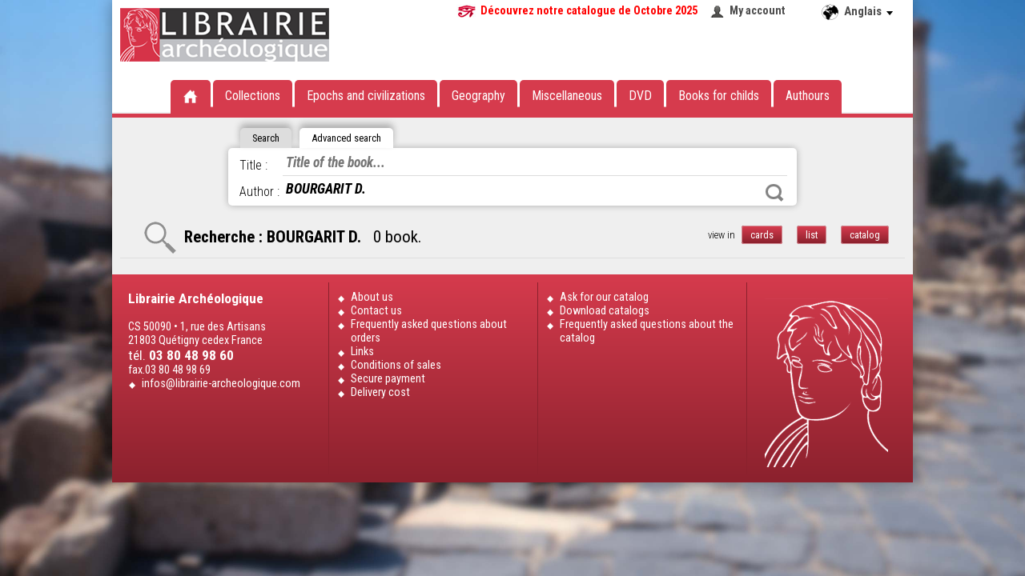

--- FILE ---
content_type: text/html; charset=UTF-8
request_url: https://www.librairie-archeologique.com/index-a.html?chercher-auteur=BOURGARIT%20D.
body_size: 3151
content:
<!DOCTYPE HTML PUBLIC "-//W3C//DTD HTML 4.01 Transitional//EN" "http://www.w3.org/TR/html4/loose.dtd">
<html>
	<head>
	
	
	
	<title>Recherche :   BOURGARIT D. | Librairie archéologique - publications en archéologie</title>
	<meta name="subject" content="Librairie archéologique : publications récentes en archéologie sur l'Europe et le bassin méditerranéen, de la préhistoire aux Temps Modernes">
	<meta name="keywords" content="Archéologie, édition numérique, préhistoire, protohistoire, Celtes, Age du Bronze, Age du Fer, Hallstatt,  Époque romaine, Haut-Empire, Bas-Empire, Mérovingiens, haut et bas moyen âge, Temps Modernes">
	<meta name="description" content="Librairie archéologique : publications récentes en archéologie sur l'Europe et le bassin méditerranéen, de la préhistoire aux Temps Modernes">
	
	<meta http-equiv="Content-Type" content="text/html; charset=utf-8">
	<meta http-equiv="X-UA-Compatible" content="IE=EmulateIE7, IE=9">
	<meta name="classification" content="Internet">
	<meta name="copyright" content="©OF">
	<meta name="rating" content="General">
	<meta name="robots" content="index, follow">
	<meta name="revisit-after" content="7 days">
	<meta name="generator" content="WiseDyn">
	<link rel="shortcut icon" href="favicon.png">
	<meta name="apple-mobile-web-app-capable" content="yes">
	<meta names="apple-mobile-web-app-status-bar-style" content="black-translucent">
	<link href="media/icone-iphone.png" rel="apple-touch-icon">
	<script language="javascript" src="js/framework/jquery-1.11.1.min.js?v3" type="text/javascript"></script>
	<script language="javascript" src="js/modules/bjqs-1.3.js?v3" type="text/javascript"></script>
	<script language="javascript" src="js/modules/jquery.autocomplete.min.js?v3" type="text/javascript"></script>
	<script language="javascript" src="js/modules/jquery.cookie.js?v3" type="text/javascript"></script>
	<script language="javascript" src="js/modules/jquery.secret-source.min.js?v3" type="text/javascript"></script>
	<script language="javascript" src="js/modules/jquery.validationEngine.js?v3" type="text/javascript"></script>
	<meta name="language" content="en"><script language="javascript" src="js/modules/jquery.validationEngine-en.js?v3" type="text/javascript"></script>
		
	<link href="js/modules/validationEngine.jquery.css" rel="stylesheet" type="text/css" media="screen">
	<link href="js/modules/validationEngine.jquery.css" rel="stylesheet" type="text/css" media="screen">
	<script language="javascript" src="js/site/archeo.js?v3" type="text/javascript"></script>
	<link href="skin/skin.css" rel="stylesheet" type="text/css" media="screen">
	<meta name="copyright" content="Librairie archéologique - Editions Faton">
	<meta name="author" content="Librairie archéologique - Editions Faton">	
</head>

	<body id="noma" class="normal" leftmargin="0" marginheight="0" marginwidth="0" topmargin="0"  onorientationchange="updateOrientation();">
		<div id="container">
						<header>
				<a href="index-a.html" class=""><img src='skin/logo.png'></a>
				<section>
					<a href="catalogues/Nouveautés%20LA%20Octobre%202025.pdf" download="Catalogue Nouveautés Octobre 2025.pdf" target="_blank" style="font-weight:bold;color:red;background:url('mail/oeil-catalogue.jpg') no-repeat;padding-left:30px;padding-right:15px;">Découvrez notre catalogue de Octobre 2025</a>
				
					<a href="mon_compte-a.html" class="compte" style="margin-right:20px;">My account</a>
				
				
					
					
				
				</section>
				<br>
				<div class="menu">
	<ul>
		<li><a href="index-a.html"><img src="skin/accueil.png" alt="Accueil"></a></li>
		<li><a href="index-a.html?selection=periodiques">Collections</a></li>
		<li>Epochs and civilizations
			<div class="sousmenu epoque"><ul>
				<li><a href="index-a.html?selection=epoque-1">Prehistory</a></li><li><a href="index-a.html?selection=epoque-2">Protohistory</a></li><li><a href="index-a.html?selection=epoque-3">Ancien orient</a></li><li><a href="index-a.html?selection=epoque-4">Dynastic Egypt</a></li><li><a href="index-a.html?selection=epoque-5">Greek civilization</a></li><li><a href="index-a.html?selection=epoque-6">Roman Empire</a></li><li><a href="index-a.html?selection=epoque-7">Early Christian & Bizantine Times</a></li><li><a href="index-a.html?selection=epoque-8">Islamic Civilization</a></li><li><a href="index-a.html?selection=epoque-9">The middle ages</a></li><li><a href="index-a.html?selection=epoque-10">Modern times</a></li>
			</ul></div></li>
		<li>Geography
			<div class="sousmenu geographie"><ul>
				<li><a href="index-a.html?selection=geographie-1">Africa</a></li><li><a href="index-a.html?selection=geographie-2">The Americas</a></li><li><a href="index-a.html?selection=geographie-3">Asia</a></li><li><a href="index-a.html?selection=geographie-4">Europe</a></li><li><a href="index-a.html?selection=geographie-5">The far east</a></li><li><a href="index-a.html?selection=geographie-6">France</a></li><li><a href="index-a.html?selection=geographie-7">Italia</a></li><li><a href="index-a.html?selection=geographie-8">Oceania</a></li><li><a href="index-a.html?selection=geographie-9">Near and middle orient</a></li>
			</ul></div></li>
		<li><a href="index-a.html?selection=generalites">Miscellaneous</a></li>
		<li><a href="index-a.html?selection=dvd">DVD</a></li>
		<li><a href="index-a.html?selection=enfants">Books for childs</a></li>
		<li><a href="index-a.html?selection=auteurs">Authours</a></li>
	</ul>
</div>
				

	<div class="ligne-rouge"></div>

			</header>
			<div id="langues">
				<span class="langue">Anglais</span>
				
				<ul>
					
						
							<li class="m2"><a class="m2" href="index.html?chercher-auteur=BOURGARIT D.">Français</a></li>
						
					
						
					
				</ul>
			</div>
			<article id="contenu" id="accueil">
				<div class="texte">
					
						
							
	



<div class="recherche">
	<ul class="onglet">
		<li class="simple inactive">Search</li>
		<li class="avancee ">Advanced search</li>
	</ul>
	<form method="get" action="index-a.html" class="simple inactive">
		
		
		
		
		
		<input type="text" name="chercher-ouvrage" autocomplete="off" spellcheck="false" placeHolder="Search a book from 30091 references in our website..." value="">
		<button type="submit">Rechercher</button><label style="width:500px"><input type="checkbox" name="en_stock"  onClick="if ($(this).is(':checked')) {$(location).attr('href','index-a.html?chercher-auteur=BOURGARIT D.&en_stock=on&new=1')} else {$(location).attr('href','index-a.html?chercher-auteur=BOURGARIT D.')}">Uniquement les ouvrages en stock</label>
	</form>
	<form method="get" action="index-a.html" class="avancee ">
		
		
		<label>Title : </label><input type="text" name="chercher-titre" autocomplete="off" placeHolder="Title of the book..." value=""><hr>
		<label>Author : </label><input type="text" name="chercher-auteur" autocomplete="off" spellcheck="false" id="auteurs" placeHolder="Name of the author..." value="BOURGARIT D.">
		<button type="submit">Search</button><label style="position:absolute;height:30px;">
	</form>
</div>
	

	
	
		
		
		
		
		
		
		
		
		
		
		
		
		
			
			
		
		
		
		
		
		
		
		
		
		
		
			
				
			
		
	



							
								


	
		
		
	
	
	
		
		<div class="affichage">view in
			<a onClick="$.cookie('aff', '', {expire : 7,path : '/'});document.location.href='index-a.html?chercher-auteur=BOURGARIT D.';" class="bouton active">cards</a>
			<a onClick="$.cookie('aff', 'liste', {expire : 7,path : '/'});document.location.href='index-a.html?chercher-auteur=BOURGARIT D.';" class="bouton ">list</a>
			<a onClick="$.cookie('aff', 'catalogue', {expire : 7,path : '/'});document.location.href='index-a.html?chercher-auteur=BOURGARIT D.';" class="bouton ">catalog</a>
		</div>	
		<div class="titre rechercher">Recherche :   BOURGARIT D. <span class="nb">0 book.</span></div>
		
		
				<div class="liste">
					
				</div>												
		
			
		
	
							
						
					
				</div>
			</article>
			<footer>
	<div style="display:none">Développé avec WiseDyn par <a href="https://www.noma.fr">Noma</a>, 134 rue Font-Caude, 34080 MONTPELLIER</div>
	<section>
		<big><b>Librairie Archéologique</b></big><br><br>CS 50090 • 1, rue des Artisans<br>21803 Quétigny cedex France<br><big>tél. <b>03 80 48 98 60</b></big><br>fax.03 80 48 98 69
		<a href="mailto:infos@librairie-archeologique.com">infos@librairie-archeologique.com</a>
	</section>
	<section>
		
		
			<a href="qui-sommes-nous.html">About us</a>
		
			<a href="contactez-nous.html">Contact us</a>
		
			<a href="questions-relatives-a-la-commande.html">Frequently asked questions about orders</a>
		
			<a href="liens-en-archeologie.html">Links</a>
		
			<a href="conditions-generales-de-vente.html">Conditions of sales</a>
		
			<a href="paiement-securise.html">Secure payment</a>
		
			<a href="frais-de-port.html">Delivery cost</a>
		
	</section>
	<section>
		
		
			<a href="demander-notre-catalogue.html">Ask for our catalog</a>
		
			<a href="telecharger-nos-catalogues.html">Download catalogs</a>
		
			<a href="questions-relatives-au-catalogue.html">Frequently asked questions about the catalog</a>
		
	</section>
	<section class="logo"></section>
</footer>
<script>
  (function(i,s,o,g,r,a,m){i['GoogleAnalyticsObject']=r;i[r]=i[r]||function(){
  (i[r].q=i[r].q||[]).push(arguments)},i[r].l=1*new Date();a=s.createElement(o),
  m=s.getElementsByTagName(o)[0];a.async=1;a.src=g;m.parentNode.insertBefore(a,m)
  })(window,document,'script','//www.google-analytics.com/analytics.js','ga');

  ga('create', 'UA-1148340-70', 'auto');
  ga('send', 'pageview');

</script>


		</div>
	</body>
</html>
